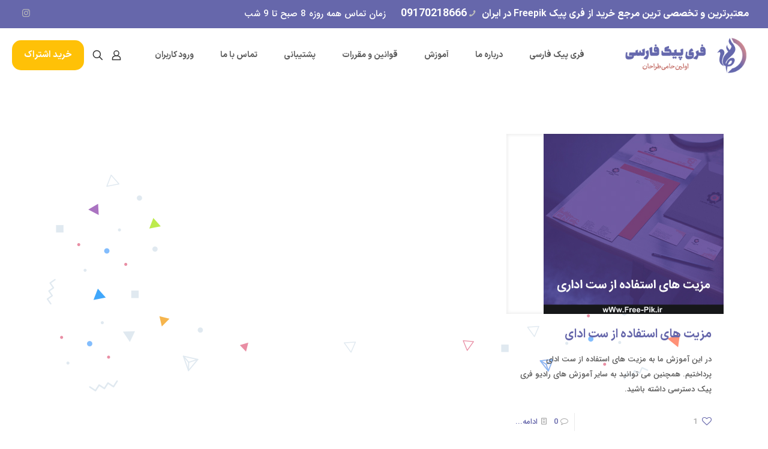

--- FILE ---
content_type: text/css; charset=utf-8
request_url: https://free-pik.ir/wp-content/cache/min/1/wp-content/plugins/wp-downloader-connection/public/css/style.css?ver=1769592632
body_size: 759
content:
.download-error{border-right:2px solid red;padding-right:10px;box-shadow:0 0 10px #eee;padding:10px}.download-success{border-right:2px solid green;padding-right:10px;box-shadow:0 0 10px #eee;padding:10px}.btn-buy{color:blue!important;padding:5px 10px;border-radius:10px}.download-wrapper .download-table-bordered{border-width:1px;border-style:solid;border-color:rgb(222,226,230);border-image:initial}.download-wrapper .download-table{width:100%;max-width:100%;margin-bottom:1rem;background-color:transparent}.download-wrapper .download-table .download-thead-light th{color:rgb(73,80,87);background-color:rgb(233,236,239);border-color:rgb(222,226,230)}.download-wrapper .wast-table-bordered thead th,.download-wrapper .download-table-bordered thead td{border-bottom-width:2px}.download-wrapper .download-table thead th{vertical-align:middle;border-bottom:2px solid rgb(222,226,230)}.download-wrapper .download-table-striped tbody tr:nth-of-type(2n+1){background-color:rgba(0,0,0,.02)}.download-wrapper .download-table-bordered th,.download-wrapper .download-table-bordered td{line-height:2}.download-wrapper .download-table th,.download-wrapper .download-table td{vertical-align:middle;text-align:center;padding:.5rem .75rem;border-top:1px solid rgb(222,226,230)}ul.page-numbers{overflow-x:scroll;overflow-y:hidden;height:67px;float:right;width:100%}.download-wrapper .page-numbers{display:-ms-flexbox;display:flex;-webkit-justify-content:center;justify-content:center;padding-left:0;list-style:none;margin-top:10px}.download-wrapper .page-numbers .page-numbers.current{z-index:2;color:#007bff;font-weight:500;border-bottom:1px solid #007bff}.download-wrapper .page-numbers .page-numbers{position:relative;display:block;padding:.5rem .75rem;margin-left:-1px;line-height:1.25;color:#555;background-color:transparent}.download-wrapper .page-numbers{display:-ms-flexbox;display:flex;-webkit-justify-content:center;justify-content:center;padding-left:0;list-style:none;margin-top:10px}.link-detail .btn-download{background:#ff8100;padding:3px;border-radius:5px;margin:2px 1px;color:#fff;cursor:pointer;padding:5px}.link-detail .btn-de{background:#2943d1bf;padding:5px;border-radius:5px;margin:2px 2px;color:white!important;cursor:pointer}.wast-wrapper .wast-form-group{margin-bottom:1rem}.wast-wrapper .wast-col-12{-webkit-box-flex:0;-ms-flex:0 0 100%;flex:0 0 100%;max-width:100%}.wast-wrapper .wast-col,.wast-wrapper .wast-col-12,.wast-wrapper .wast-col-lg-6,.wast-wrapper .wast-col-md-3{position:relative;width:100%;min-height:1px;padding-right:15px;padding-left:15px}.wast-wrapper .wast-row{display:-webkit-box;display:-ms-flexbox;display:flex;-ms-flex-wrap:wrap;flex-wrap:wrap;margin-right:-15px;margin-left:-15px}.wast-wrapper .wast-form-control{display:block;width:100%;padding:.5rem .375rem;font-size:.85rem;line-height:1.5;color:#495057;background-color:#fff;background-clip:padding-box;border:1px solid #ced4da;border-radius:.15rem;transition:all 0.15s ease-in-out}.wast-wrapper .wast-label{font-weight:500;cursor:pointer}.wast-wrapper .wast-btn-success{color:#fff;background-color:#28a745;border-color:#28a745}.wast-wrapper .wast-btn{display:inline-block;font-weight:400;text-align:center;white-space:nowrap;vertical-align:middle;-webkit-user-select:none;-moz-user-select:none;-ms-user-select:none;user-select:none;border:1px solid transparent;padding:.375rem .75rem;font-size:.85rem;line-height:1.5;border-radius:.15rem;transition:all 0.15s ease-in-out;cursor:pointer}@media(max-width:767px){.link-detail{display:table}}input[name="link-submit"]{padding:10px!important;width:200px}.dow-detail{padding:10px;background:#efefef}